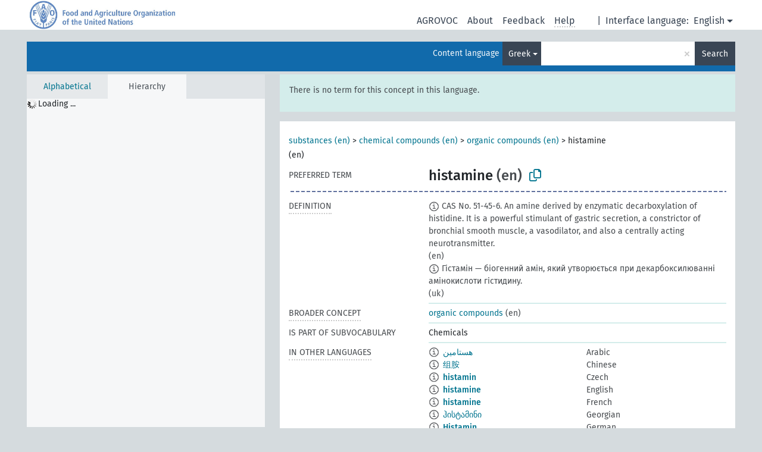

--- FILE ---
content_type: text/html; charset=UTF-8
request_url: https://agrovoc.fao.org/skosmosAsfa/asfa/en/page/?clang=el&uri=http%3A%2F%2Faims.fao.org%2Faos%2Fagrovoc%2Fc_3629
body_size: 9365
content:
<!DOCTYPE html>
<html dir="ltr" lang="en" prefix="og: https://ogp.me/ns#">
<head>
<base href="https://agrovoc.fao.org/skosmosAsfa/">
<link rel="shortcut icon" href="favicon.ico">
<meta http-equiv="X-UA-Compatible" content="IE=Edge">
<meta http-equiv="Content-Type" content="text/html; charset=UTF-8">
<meta name="viewport" content="width=device-width, initial-scale=1.0">
<meta name="format-detection" content="telephone=no">
<meta name="generator" content="Skosmos 2.18">
<meta name="title" content="histamine - Asfa - asfa">
<meta property="og:title" content="histamine - Asfa - asfa">
<meta name="description" content="Concept histamine in vocabulary ">
<meta property="og:description" content="Concept histamine in vocabulary ">
<link rel="canonical" href="https://agrovoc.fao.org/skosmosAsfa/asfa/en/page/c_3629?clang=el">
<meta property="og:url" content="https://agrovoc.fao.org/skosmosAsfa/asfa/en/page/c_3629?clang=el">
<meta property="og:type" content="website">
<meta property="og:site_name" content="asfa">
<link href="vendor/twbs/bootstrap/dist/css/bootstrap.min.css" media="screen, print" rel="stylesheet" type="text/css">
<link href="vendor/vakata/jstree/dist/themes/default/style.min.css" media="screen, print" rel="stylesheet" type="text/css">
<link href="vendor/davidstutz/bootstrap-multiselect/dist/css/bootstrap-multiselect.min.css" media="screen, print" rel="stylesheet" type="text/css">
<link href="resource/css/fira.css" media="screen, print" rel="stylesheet" type="text/css">
<link href="resource/fontawesome/css/fontawesome.css" media="screen, print" rel="stylesheet" type="text/css">
<link href="resource/fontawesome/css/regular.css" media="screen, print" rel="stylesheet" type="text/css">
<link href="resource/fontawesome/css/solid.css" media="screen, print" rel="stylesheet" type="text/css">
<link href="resource/css/styles.css" media="screen, print" rel="stylesheet" type="text/css">
<link href="resource/css/fao.css" media="screen, print" rel="stylesheet" type="text/css">

<title>histamine - Asfa - asfa</title>
</head>
<body class="vocab-asfa">
  <noscript>
    <strong>We're sorry but Skosmos doesn't work properly without JavaScript enabled. Please enable it to continue.</strong>
  </noscript>
  <a id="skiptocontent" href="asfa/en/page/?clang=el&amp;uri=http%3A%2F%2Faims.fao.org%2Faos%2Fagrovoc%2Fc_3629#maincontent">Skip to main content</a>
  <div class="topbar-container topbar-white">
    <div class="topbar topbar-white">
      <div id="topbar-service-helper">
<a  class="service-en" href="en/?clang=el"><h1 id="service-name">Skosmos</h1></a>
</div>
<div id="topbar-language-navigation">
<div id="language" class="dropdown"><span class="navigation-font">|</span>
  <span class="navigation-font">Interface language:</span>
  <button type="button" class="btn btn-default dropdown-toggle navigation-font" data-bs-toggle="dropdown">English<span class="caret"></span></button>
  <ul class="dropdown-menu dropdown-menu-end">
      <li><a class="dropdown-item" id="language-ar" class="versal" href="asfa/ar/page/?clang=el&amp;uri=http%3A%2F%2Faims.fao.org%2Faos%2Fagrovoc%2Fc_3629"> العربية</a></li>
            <li><a class="dropdown-item" id="language-es" class="versal" href="asfa/es/page/?clang=el&amp;uri=http%3A%2F%2Faims.fao.org%2Faos%2Fagrovoc%2Fc_3629"> español</a></li>
        <li><a class="dropdown-item" id="language-fr" class="versal" href="asfa/fr/page/?clang=el&amp;uri=http%3A%2F%2Faims.fao.org%2Faos%2Fagrovoc%2Fc_3629"> français</a></li>
        <li><a class="dropdown-item" id="language-ru" class="versal" href="asfa/ru/page/?clang=el&amp;uri=http%3A%2F%2Faims.fao.org%2Faos%2Fagrovoc%2Fc_3629"> русский</a></li>
        <li><a class="dropdown-item" id="language-zh" class="versal" href="asfa/zh/page/?clang=el&amp;uri=http%3A%2F%2Faims.fao.org%2Faos%2Fagrovoc%2Fc_3629"> 中文</a></li>
      </ul>
</div>
<div id="navigation">
         <a href="http://www.fao.org/agrovoc/" class="navigation-font"> AGROVOC </a>
     <a href="en/about?clang=el" id="navi2" class="navigation-font">
  About  </a>
  <a href="asfa/en/feedback?clang=el" id="navi3" class="navigation-font">
  Feedback  </a>
  <span class="skosmos-tooltip-wrapper skosmos-tooltip t-bottom" id="navi4" tabindex="0" data-title="Hover your cursor over the text with a dotted underline to see instructions about the property. &#xa; &#xa; For truncation search, please use the symbol * as in *animal or *patent*. For ends of search words, the search will be truncated automatically, even if the truncation symbol is not entered manually: thus, cat will yield the same results as cat*.">
    <span class="navigation-font">Help</span>
  </span>
</div>
</div>

<!-- top-bar ENDS HERE -->

    </div>
  </div>
    <div class="headerbar">
    <div class="header-row"><div class="headerbar-coloured"></div><div class="header-left">
  <h1><a href="asfa/en/?clang=el"></a></h1>
</div>
<div class="header-float">
      <h2 class="sr-only">Search from vocabulary</h2>
    <div class="search-vocab-text"><p>Content language</p></div>
    <form class="navbar-form" role="search" name="text-search" action="asfa/en/search">
    <input style="display: none" name="clang" value="el" id="lang-input">
    <div class="input-group">
      <div class="input-group-btn">
        <label class="sr-only" for="lang-dropdown-toggle">Content and search language</label>
        <button type="button" class="btn btn-default dropdown-toggle" data-bs-toggle="dropdown" aria-expanded="false" id="lang-dropdown-toggle">Greek<span class="caret"></span></button>
        <ul class="dropdown-menu" aria-labelledby="lang-dropdown-toggle">
                            <li><a class="dropdown-item" href="asfa/en/page/c_3629?clang=ar" class="lang-button" hreflang="ar">Arabic</a></li>
                    <li><a class="dropdown-item" href="asfa/en/page/c_3629?clang=be" class="lang-button" hreflang="be">Belarusian</a></li>
                    <li><a class="dropdown-item" href="asfa/en/page/c_3629?clang=my" class="lang-button" hreflang="my">Burmese</a></li>
                    <li><a class="dropdown-item" href="asfa/en/page/c_3629?clang=ca" class="lang-button" hreflang="ca">Catalan</a></li>
                    <li><a class="dropdown-item" href="asfa/en/page/c_3629?clang=zh" class="lang-button" hreflang="zh">Chinese</a></li>
                    <li><a class="dropdown-item" href="asfa/en/page/c_3629?clang=cs" class="lang-button" hreflang="cs">Czech</a></li>
                    <li><a class="dropdown-item" href="asfa/en/page/c_3629?clang=da" class="lang-button" hreflang="da">Danish</a></li>
                    <li><a class="dropdown-item" href="asfa/en/page/c_3629?clang=nl" class="lang-button" hreflang="nl">Dutch</a></li>
                    <li><a class="dropdown-item" href="asfa/en/page/c_3629" class="lang-button" hreflang="en">English</a></li>
                    <li><a class="dropdown-item" href="asfa/en/page/c_3629?clang=et" class="lang-button" hreflang="et">Estonian</a></li>
                    <li><a class="dropdown-item" href="asfa/en/page/c_3629?clang=fi" class="lang-button" hreflang="fi">Finnish</a></li>
                    <li><a class="dropdown-item" href="asfa/en/page/c_3629?clang=fr" class="lang-button" hreflang="fr">French</a></li>
                    <li><a class="dropdown-item" href="asfa/en/page/c_3629?clang=ka" class="lang-button" hreflang="ka">Georgian</a></li>
                    <li><a class="dropdown-item" href="asfa/en/page/c_3629?clang=de" class="lang-button" hreflang="de">German</a></li>
                    <li><a class="dropdown-item" href="asfa/en/page/c_3629?clang=el" class="lang-button" hreflang="el">Greek</a></li>
                    <li><a class="dropdown-item" href="asfa/en/page/c_3629?clang=hi" class="lang-button" hreflang="hi">Hindi</a></li>
                    <li><a class="dropdown-item" href="asfa/en/page/c_3629?clang=hu" class="lang-button" hreflang="hu">Hungarian</a></li>
                    <li><a class="dropdown-item" href="asfa/en/page/c_3629?clang=it" class="lang-button" hreflang="it">Italian</a></li>
                    <li><a class="dropdown-item" href="asfa/en/page/c_3629?clang=ja" class="lang-button" hreflang="ja">Japanese</a></li>
                    <li><a class="dropdown-item" href="asfa/en/page/c_3629?clang=km" class="lang-button" hreflang="km">Khmer</a></li>
                    <li><a class="dropdown-item" href="asfa/en/page/c_3629?clang=ko" class="lang-button" hreflang="ko">Korean</a></li>
                    <li><a class="dropdown-item" href="asfa/en/page/c_3629?clang=lo" class="lang-button" hreflang="lo">Lao</a></li>
                    <li><a class="dropdown-item" href="asfa/en/page/c_3629?clang=la" class="lang-button" hreflang="la">Latin</a></li>
                    <li><a class="dropdown-item" href="asfa/en/page/c_3629?clang=ms" class="lang-button" hreflang="ms">Malay</a></li>
                    <li><a class="dropdown-item" href="asfa/en/page/c_3629?clang=nb" class="lang-button" hreflang="nb">Norwegian Bokmål</a></li>
                    <li><a class="dropdown-item" href="asfa/en/page/c_3629?clang=nn" class="lang-button" hreflang="nn">Norwegian Nynorsk</a></li>
                    <li><a class="dropdown-item" href="asfa/en/page/c_3629?clang=fa" class="lang-button" hreflang="fa">Persian</a></li>
                    <li><a class="dropdown-item" href="asfa/en/page/c_3629?clang=pl" class="lang-button" hreflang="pl">Polish</a></li>
                    <li><a class="dropdown-item" href="asfa/en/page/c_3629?clang=pt" class="lang-button" hreflang="pt">Portuguese</a></li>
                    <li><a class="dropdown-item" href="asfa/en/page/c_3629?clang=pt-BR" class="lang-button" hreflang="pt-BR">Portuguese (Brazil)</a></li>
                    <li><a class="dropdown-item" href="asfa/en/page/c_3629?clang=ro" class="lang-button" hreflang="ro">Romanian</a></li>
                    <li><a class="dropdown-item" href="asfa/en/page/c_3629?clang=ru" class="lang-button" hreflang="ru">Russian</a></li>
                    <li><a class="dropdown-item" href="asfa/en/page/c_3629?clang=sr" class="lang-button" hreflang="sr">Serbian</a></li>
                    <li><a class="dropdown-item" href="asfa/en/page/c_3629?clang=sk" class="lang-button" hreflang="sk">Slovak</a></li>
                    <li><a class="dropdown-item" href="asfa/en/page/c_3629?clang=es" class="lang-button" hreflang="es">Spanish</a></li>
                    <li><a class="dropdown-item" href="asfa/en/page/c_3629?clang=sw" class="lang-button" hreflang="sw">Swahili</a></li>
                    <li><a class="dropdown-item" href="asfa/en/page/c_3629?clang=sv" class="lang-button" hreflang="sv">Swedish</a></li>
                    <li><a class="dropdown-item" href="asfa/en/page/c_3629?clang=te" class="lang-button" hreflang="te">Telugu</a></li>
                    <li><a class="dropdown-item" href="asfa/en/page/c_3629?clang=th" class="lang-button" hreflang="th">Thai</a></li>
                    <li><a class="dropdown-item" href="asfa/en/page/c_3629?clang=tr" class="lang-button" hreflang="tr">Turkish</a></li>
                    <li><a class="dropdown-item" href="asfa/en/page/c_3629?clang=uk" class="lang-button" hreflang="uk">Ukrainian</a></li>
                    <li><a class="dropdown-item" href="asfa/en/page/c_3629?clang=vi" class="lang-button" hreflang="vi">Vietnamese</a></li>
                            <li>
            <a class="dropdown-item" href="asfa/en/page/?uri=http://aims.fao.org/aos/agrovoc/c_3629&amp;clang=el&amp;anylang=on"
              class="lang-button" id="lang-button-all">Any language</a>
            <input name="anylang" type="checkbox">
          </li>
        </ul>
      </div><!-- /btn-group -->
      <label class="sr-only" for="search-field">Enter search term</label>
      <input id="search-field" type="text" class="form-control" name="q" value="">
      <div class="input-group-btn">
        <label class="sr-only" for="search-all-button">Submit search</label>
        <button id="search-all-button" type="submit" class="btn btn-primary">Search</button>
      </div>
    </div>
      </form>
</div>
</div>  </div>
    <div class="main-container">
        <div id="sidebar">
          <div class="sidebar-buttons">
                <h2 class="sr-only">Sidebar listing: list and traverse vocabulary contents by a criterion</h2>
        <ul class="nav nav-tabs">
                                      <h3 class="sr-only">List vocabulary concepts alphabetically</h3>
                    <li id="alpha" class="nav-item"><a class="nav-link" href="asfa/en/index?clang=el">Alphabetical</a></li>
                                                  <h3 class="sr-only">List vocabulary concepts hierarchically</h3>
                    <li id="hierarchy" class="nav-item">
            <a class="nav-link active" href="#" id="hier-trigger"
                        >Hierarchy            </a>
          </li>
                                                </ul>
      </div>
      
            <h4 class="sr-only">Listing vocabulary concepts alphabetically</h4>
            <div class="sidebar-grey  concept-hierarchy">
        <div id="alphabetical-menu">
                  </div>
              </div>
        </div>
    
            <main id="maincontent" tabindex="-1">
            <div class="content">
        <div id="content-top"></div>
                     <h2 class="sr-only">Concept information</h2>
            <div class="alert alert-lang">
      <p class="language-alert">There is no term for this concept in this language.</p>
    </div>
        <div class="concept-info">
      <div class="concept-main">
              <div class="row">
                                      <div class="crumb-path">
                        <a class="propertyvalue bread-crumb" href="asfa/en/page/c_330705?clang=el">substances (en)</a><span class="bread-crumb"> > </span>
                                                <a class="propertyvalue bread-crumb" href="asfa/en/page/c_49870?clang=el">chemical compounds (en)</a><span class="bread-crumb"> > </span>
                                                <a class="propertyvalue bread-crumb" href="asfa/en/page/c_5384?clang=el">organic compounds (en)</a><span class="bread-crumb"> > </span>
                                                <span class="bread-crumb propertylabel-pink">histamine (en)</span>
                                                </div>
                          </div>
            <div class="row property prop-preflabel"><div class="property-label property-label-pref"><h3 class="versal">
                                      Preferred term
                      </h3></div><div class="property-value-column"><span class="prefLabel conceptlabel" id="pref-label">histamine</span><span class="prefLabelLang"> (en)</span>
                        &nbsp;
        <button type="button" data-bs-toggle="tooltip" data-bs-placement="button" title="Copy to clipboard" class="btn btn-default btn-xs copy-clipboard" for="#pref-label"><span class="fa-regular fa-copy"></span></button></div><div class="col-md-12"><div class="preflabel-spacer"></div></div></div>
                       <div class="row property prop-skos_definition">
          <div class="property-label">
            <h3 class="versal               property-click skosmos-tooltip-wrapper skosmos-tooltip t-top" data-title="A complete explanation of the intended meaning of a concept
              ">
                              Definition
                          </h3>
          </div>
          <div class="property-value-column"><div class="property-value-wrapper">
                <ul>
                     <li>
                                                                            <span class="versal reified-property-value tooltip-html">
                  <img alt="Information" src="resource/pics/about.png"> CAS No. 51-45-6. An amine derived by enzymatic decarboxylation of histidine. It is a powerful stimulant of gastric secretion, a constrictor of bronchial smooth muscle, a vasodilator, and also a centrally acting neurotransmitter.
                  <div class="reified-tooltip tooltip-html-content"><p><span class="tooltip-prop">Created</span>: <a href="">7/31/24</a></p></div>
                </span>
                                                <span class="versal"> (en)</span>                                                      </li>
                     <li>
                                                                            <span class="versal reified-property-value tooltip-html">
                  <img alt="Information" src="resource/pics/about.png"> Гістамін — біогенний амін, який утворюється при декарбоксилюванні амінокислоти гістидину.
                  <div class="reified-tooltip tooltip-html-content"><p><span class="tooltip-prop">Created</span>: <a href="">4/28/23</a></p></div>
                </span>
                                                <span class="versal"> (uk)</span>                                                      </li>
                </ul>
                </div></div></div>
                               <div class="row property prop-skos_broader">
          <div class="property-label">
            <h3 class="versal               property-click skosmos-tooltip-wrapper skosmos-tooltip t-top" data-title="Broader concept
              ">
                              Broader concept
                          </h3>
          </div>
          <div class="property-value-column"><div class="property-value-wrapper">
                <ul>
                     <li>
                                                                               <a href="asfa/en/page/c_5384?clang=el"> organic compounds</a>
                                                <span class="versal"> (en)</span>                                                      </li>
                </ul>
                </div></div></div>
                               <div class="row property prop-http___aims_fao_org_aos_agrontology_isPartOfSubvocabulary">
          <div class="property-label">
            <h3 class="versal              ">
                              Is part of subvocabulary
                          </h3>
          </div>
          <div class="property-value-column"><div class="property-value-wrapper">
                <ul>
                     <li>
                                                                 <span>Chemicals</span>
                                      </li>
                </ul>
                </div></div></div>
                                <div class="row property prop-other-languages">
        <div class="property-label"><h3 class="versal property-click skosmos-tooltip-wrapper skosmos-tooltip t-top" data-title="Terms for the concept in other languages." >In other languages</h3></div>
        <div class="property-value-column">
          <div class="property-value-wrapper">
            <ul>
                                          <li class="row other-languages first-of-language">
                <div class="col-6 versal versal-pref">
                                    <span class="reified-property-value xl-label tooltip-html">
                    <img alt="Information" src="resource/pics/about.png">
                    <div class="reified-tooltip tooltip-html-content">
                                                              <p><span class="tooltip-prop">Created</span>:
                        <span class="versal">2002-12-12T00:00:00Z</span>
                      </p>
                                                                                  <p><span class="tooltip-prop">Notation</span>:
                        <span class="versal">3629</span>
                      </p>
                                                            </div>
                  </span>
                                                      <a href='asfa/en/page/c_3629?clang=ar' hreflang='ar'>هستامين</a>
                                  </div>
                <div class="col-6 versal"><p>Arabic</p></div>
              </li>
                                                        <li class="row other-languages first-of-language">
                <div class="col-6 versal versal-pref">
                                    <span class="reified-property-value xl-label tooltip-html">
                    <img alt="Information" src="resource/pics/about.png">
                    <div class="reified-tooltip tooltip-html-content">
                                                              <p><span class="tooltip-prop">Created</span>:
                        <span class="versal">2002-12-12T00:00:00Z</span>
                      </p>
                                                                                  <p><span class="tooltip-prop">Notation</span>:
                        <span class="versal">3629</span>
                      </p>
                                                            </div>
                  </span>
                                                      <a href='asfa/en/page/c_3629?clang=zh' hreflang='zh'>组胺</a>
                                  </div>
                <div class="col-6 versal"><p>Chinese</p></div>
              </li>
                                                        <li class="row other-languages first-of-language">
                <div class="col-6 versal versal-pref">
                                    <span class="reified-property-value xl-label tooltip-html">
                    <img alt="Information" src="resource/pics/about.png">
                    <div class="reified-tooltip tooltip-html-content">
                                                              <p><span class="tooltip-prop">Created</span>:
                        <span class="versal">2003-03-27T00:00:00Z</span>
                      </p>
                                                                                  <p><span class="tooltip-prop">Notation</span>:
                        <span class="versal">3629</span>
                      </p>
                                                            </div>
                  </span>
                                                      <a href='asfa/en/page/c_3629?clang=cs' hreflang='cs'>histamin</a>
                                  </div>
                <div class="col-6 versal"><p>Czech</p></div>
              </li>
                                                        <li class="row other-languages first-of-language">
                <div class="col-6 versal versal-pref">
                                    <span class="reified-property-value xl-label tooltip-html">
                    <img alt="Information" src="resource/pics/about.png">
                    <div class="reified-tooltip tooltip-html-content">
                                                              <p><span class="tooltip-prop">Created</span>:
                        <span class="versal">1981-01-09T00:00:00Z</span>
                      </p>
                                                                                  <p><span class="tooltip-prop">Notation</span>:
                        <span class="versal">3629</span>
                      </p>
                                                            </div>
                  </span>
                                                      <a href='asfa/en/page/c_3629' hreflang='en'>histamine</a>
                                  </div>
                <div class="col-6 versal"><p>English</p></div>
              </li>
                                                        <li class="row other-languages first-of-language">
                <div class="col-6 versal versal-pref">
                                    <span class="reified-property-value xl-label tooltip-html">
                    <img alt="Information" src="resource/pics/about.png">
                    <div class="reified-tooltip tooltip-html-content">
                                                              <p><span class="tooltip-prop">Created</span>:
                        <span class="versal">1981-01-21T00:00:00Z</span>
                      </p>
                                                                                  <p><span class="tooltip-prop">Last modified</span>:
                        <span class="versal">2021-05-24T17:34:42Z</span>
                      </p>
                                                                                  <p><span class="tooltip-prop">Notation</span>:
                        <span class="versal">3629</span>
                      </p>
                                                            </div>
                  </span>
                                                      <a href='asfa/en/page/c_3629?clang=fr' hreflang='fr'>histamine</a>
                                  </div>
                <div class="col-6 versal"><p>French</p></div>
              </li>
                                                        <li class="row other-languages first-of-language">
                <div class="col-6 versal versal-pref">
                                    <span class="reified-property-value xl-label tooltip-html">
                    <img alt="Information" src="resource/pics/about.png">
                    <div class="reified-tooltip tooltip-html-content">
                                                              <p><span class="tooltip-prop">Created</span>:
                        <span class="versal">2018-02-20T06:01:22Z</span>
                      </p>
                                                                                  <p><span class="tooltip-prop">Last modified</span>:
                        <span class="versal">2018-02-20T12:11:07Z</span>
                      </p>
                                                            </div>
                  </span>
                                                      <a href='asfa/en/page/c_3629?clang=ka' hreflang='ka'>ჰისტამინი</a>
                                  </div>
                <div class="col-6 versal"><p>Georgian</p></div>
              </li>
                                                        <li class="row other-languages first-of-language">
                <div class="col-6 versal versal-pref">
                                    <span class="reified-property-value xl-label tooltip-html">
                    <img alt="Information" src="resource/pics/about.png">
                    <div class="reified-tooltip tooltip-html-content">
                                                              <p><span class="tooltip-prop">Created</span>:
                        <span class="versal">1996-12-24T00:00:00Z</span>
                      </p>
                                                                                  <p><span class="tooltip-prop">Notation</span>:
                        <span class="versal">3629</span>
                      </p>
                                                            </div>
                  </span>
                                                      <a href='asfa/en/page/c_3629?clang=de' hreflang='de'>Histamin</a>
                                  </div>
                <div class="col-6 versal"><p>German</p></div>
              </li>
                                                        <li class="row other-languages first-of-language">
                <div class="col-6 versal versal-pref">
                                    <span class="reified-property-value xl-label tooltip-html">
                    <img alt="Information" src="resource/pics/about.png">
                    <div class="reified-tooltip tooltip-html-content">
                                                              <p><span class="tooltip-prop">Created</span>:
                        <span class="versal">1981-01-09T00:00:00Z</span>
                      </p>
                                                                                  <p><span class="tooltip-prop">Notation</span>:
                        <span class="versal">3629</span>
                      </p>
                                                            </div>
                  </span>
                                                      <a href='asfa/en/page/c_3629?clang=hi' hreflang='hi'>हिस्टामीन</a>
                                  </div>
                <div class="col-6 versal"><p>Hindi</p></div>
              </li>
                                                        <li class="row other-languages first-of-language">
                <div class="col-6 versal versal-pref">
                                    <span class="reified-property-value xl-label tooltip-html">
                    <img alt="Information" src="resource/pics/about.png">
                    <div class="reified-tooltip tooltip-html-content">
                                                              <p><span class="tooltip-prop">Created</span>:
                        <span class="versal">2006-12-06T00:00:00Z</span>
                      </p>
                                                                                  <p><span class="tooltip-prop">Notation</span>:
                        <span class="versal">3629</span>
                      </p>
                                                            </div>
                  </span>
                                                      <a href='asfa/en/page/c_3629?clang=hu' hreflang='hu'>hisztamin</a>
                                  </div>
                <div class="col-6 versal"><p>Hungarian</p></div>
              </li>
                                                        <li class="row other-languages first-of-language">
                <div class="col-6 versal versal-pref">
                                    <span class="reified-property-value xl-label tooltip-html">
                    <img alt="Information" src="resource/pics/about.png">
                    <div class="reified-tooltip tooltip-html-content">
                                                              <p><span class="tooltip-prop">Created</span>:
                        <span class="versal">2006-11-15T00:00:00Z</span>
                      </p>
                                                                                  <p><span class="tooltip-prop">Notation</span>:
                        <span class="versal">3629</span>
                      </p>
                                                            </div>
                  </span>
                                                      <a href='asfa/en/page/c_3629?clang=it' hreflang='it'>Istamina</a>
                                  </div>
                <div class="col-6 versal"><p>Italian</p></div>
              </li>
                                                        <li class="row other-languages first-of-language">
                <div class="col-6 versal versal-pref">
                                    <span class="reified-property-value xl-label tooltip-html">
                    <img alt="Information" src="resource/pics/about.png">
                    <div class="reified-tooltip tooltip-html-content">
                                                              <p><span class="tooltip-prop">Created</span>:
                        <span class="versal">2005-08-09T00:00:00Z</span>
                      </p>
                                                                                  <p><span class="tooltip-prop">Notation</span>:
                        <span class="versal">3629</span>
                      </p>
                                                            </div>
                  </span>
                                                      <a href='asfa/en/page/c_3629?clang=ja' hreflang='ja'>ヒスタミン</a>
                                  </div>
                <div class="col-6 versal"><p>Japanese</p></div>
              </li>
                                                        <li class="row other-languages first-of-language">
                <div class="col-6 versal versal-pref">
                                    <span class="reified-property-value xl-label tooltip-html">
                    <img alt="Information" src="resource/pics/about.png">
                    <div class="reified-tooltip tooltip-html-content">
                                                              <p><span class="tooltip-prop">Created</span>:
                        <span class="versal">2009-12-02T00:00:00Z</span>
                      </p>
                                                                                  <p><span class="tooltip-prop">Notation</span>:
                        <span class="versal">3629</span>
                      </p>
                                                            </div>
                  </span>
                                                      <a href='asfa/en/page/c_3629?clang=ko' hreflang='ko'>히스타민</a>
                                  </div>
                <div class="col-6 versal"><p>Korean</p></div>
              </li>
                                                        <li class="row other-languages first-of-language">
                <div class="col-6 versal versal-pref">
                                    <span class="reified-property-value xl-label tooltip-html">
                    <img alt="Information" src="resource/pics/about.png">
                    <div class="reified-tooltip tooltip-html-content">
                                                              <p><span class="tooltip-prop">Created</span>:
                        <span class="versal">2005-12-16T00:00:00Z</span>
                      </p>
                                                                                  <p><span class="tooltip-prop">Notation</span>:
                        <span class="versal">3629</span>
                      </p>
                                                            </div>
                  </span>
                                                      <a href='asfa/en/page/c_3629?clang=lo' hreflang='lo'>ຮິສທາມີນ</a>
                                  </div>
                <div class="col-6 versal"><p>Lao</p></div>
              </li>
                                                        <li class="row other-languages first-of-language">
                <div class="col-6 versal versal-pref">
                                    <span class="reified-property-value xl-label tooltip-html">
                    <img alt="Information" src="resource/pics/about.png">
                    <div class="reified-tooltip tooltip-html-content">
                                                              <p><span class="tooltip-prop">Created</span>:
                        <span class="versal">2007-04-20T00:00:00Z</span>
                      </p>
                                                                                  <p><span class="tooltip-prop">Notation</span>:
                        <span class="versal">3629</span>
                      </p>
                                                            </div>
                  </span>
                                                      <a href='asfa/en/page/c_3629?clang=fa' hreflang='fa'>هیستامین</a>
                                  </div>
                <div class="col-6 versal"><p>Persian</p></div>
              </li>
                                                        <li class="row other-languages first-of-language">
                <div class="col-6 versal versal-pref">
                                    <span class="reified-property-value xl-label tooltip-html">
                    <img alt="Information" src="resource/pics/about.png">
                    <div class="reified-tooltip tooltip-html-content">
                                                              <p><span class="tooltip-prop">Created</span>:
                        <span class="versal">2006-12-19T00:00:00Z</span>
                      </p>
                                                                                  <p><span class="tooltip-prop">Notation</span>:
                        <span class="versal">3629</span>
                      </p>
                                                            </div>
                  </span>
                                                      <a href='asfa/en/page/c_3629?clang=pl' hreflang='pl'>Histamina</a>
                                  </div>
                <div class="col-6 versal"><p>Polish</p></div>
              </li>
                                                        <li class="row other-languages first-of-language">
                <div class="col-6 versal versal-pref">
                                    <span class="reified-property-value xl-label tooltip-html">
                    <img alt="Information" src="resource/pics/about.png">
                    <div class="reified-tooltip tooltip-html-content">
                                                              <p><span class="tooltip-prop">Created</span>:
                        <span class="versal">1998-08-04T00:00:00Z</span>
                      </p>
                                                                                  <p><span class="tooltip-prop">Last modified</span>:
                        <span class="versal">2021-06-16T21:24:42Z</span>
                      </p>
                                                                                  <p><span class="tooltip-prop">Notation</span>:
                        <span class="versal">3629</span>
                      </p>
                                                            </div>
                  </span>
                                                      <a href='asfa/en/page/c_3629?clang=pt' hreflang='pt'>histamina</a>
                                  </div>
                <div class="col-6 versal"><p>Portuguese</p></div>
              </li>
                                                        <li class="row other-languages first-of-language">
                <div class="col-6 versal versal-pref">
                                    <span class="reified-property-value xl-label tooltip-html">
                    <img alt="Information" src="resource/pics/about.png">
                    <div class="reified-tooltip tooltip-html-content">
                                                              <p><span class="tooltip-prop">Created</span>:
                        <span class="versal">2023-11-23T08:41:09</span>
                      </p>
                                                            </div>
                  </span>
                                                      <a href='asfa/en/page/c_3629?clang=ro' hreflang='ro'>histamină</a>
                                  </div>
                <div class="col-6 versal"><p>Romanian</p></div>
              </li>
                                                        <li class="row other-languages first-of-language">
                <div class="col-6 versal versal-pref">
                                    <span class="reified-property-value xl-label tooltip-html">
                    <img alt="Information" src="resource/pics/about.png">
                    <div class="reified-tooltip tooltip-html-content">
                                                              <p><span class="tooltip-prop">Created</span>:
                        <span class="versal">2009-06-22T00:00:00Z</span>
                      </p>
                                                                                  <p><span class="tooltip-prop">Notation</span>:
                        <span class="versal">3629</span>
                      </p>
                                                            </div>
                  </span>
                                                      <a href='asfa/en/page/c_3629?clang=ru' hreflang='ru'>гистамин</a>
                                  </div>
                <div class="col-6 versal"><p>Russian</p></div>
              </li>
                                                        <li class="row other-languages first-of-language">
                <div class="col-6 versal versal-pref">
                                    <span class="reified-property-value xl-label tooltip-html">
                    <img alt="Information" src="resource/pics/about.png">
                    <div class="reified-tooltip tooltip-html-content">
                                                              <p><span class="tooltip-prop">Created</span>:
                        <span class="versal">2005-12-16T00:00:00Z</span>
                      </p>
                                                                                  <p><span class="tooltip-prop">Notation</span>:
                        <span class="versal">3629</span>
                      </p>
                                                            </div>
                  </span>
                                                      <a href='asfa/en/page/c_3629?clang=sk' hreflang='sk'>histamín</a>
                                  </div>
                <div class="col-6 versal"><p>Slovak</p></div>
              </li>
                                                        <li class="row other-languages first-of-language">
                <div class="col-6 versal versal-pref">
                                    <span class="reified-property-value xl-label tooltip-html">
                    <img alt="Information" src="resource/pics/about.png">
                    <div class="reified-tooltip tooltip-html-content">
                                                              <p><span class="tooltip-prop">Created</span>:
                        <span class="versal">1981-01-23T00:00:00Z</span>
                      </p>
                                                                                  <p><span class="tooltip-prop">Notation</span>:
                        <span class="versal">3629</span>
                      </p>
                                                            </div>
                  </span>
                                                      <a href='asfa/en/page/c_3629?clang=es' hreflang='es'>Histamina</a>
                                  </div>
                <div class="col-6 versal"><p>Spanish</p></div>
              </li>
                                                        <li class="row other-languages first-of-language">
                <div class="col-6 versal versal-pref">
                                    <span class="reified-property-value xl-label tooltip-html">
                    <img alt="Information" src="resource/pics/about.png">
                    <div class="reified-tooltip tooltip-html-content">
                                                              <p><span class="tooltip-prop">Created</span>:
                        <span class="versal">2023-11-29T14:50:42Z</span>
                      </p>
                                                            </div>
                  </span>
                                                      <a href='asfa/en/page/c_3629?clang=sw' hreflang='sw'>histamine</a>
                                  </div>
                <div class="col-6 versal"><p>Swahili</p></div>
              </li>
                                                        <li class="row other-languages first-of-language">
                <div class="col-6 versal versal-pref">
                                    <span class="reified-property-value xl-label tooltip-html">
                    <img alt="Information" src="resource/pics/about.png">
                    <div class="reified-tooltip tooltip-html-content">
                                                              <p><span class="tooltip-prop">Created</span>:
                        <span class="versal">2005-08-19T00:00:00Z</span>
                      </p>
                                                                                  <p><span class="tooltip-prop">Notation</span>:
                        <span class="versal">3629</span>
                      </p>
                                                            </div>
                  </span>
                                                      <a href='asfa/en/page/c_3629?clang=th' hreflang='th'>ฮิสตามีน</a>
                                  </div>
                <div class="col-6 versal"><p>Thai</p></div>
              </li>
                                                        <li class="row other-languages first-of-language">
                <div class="col-6 versal versal-pref">
                                    <span class="reified-property-value xl-label tooltip-html">
                    <img alt="Information" src="resource/pics/about.png">
                    <div class="reified-tooltip tooltip-html-content">
                                                              <p><span class="tooltip-prop">Created</span>:
                        <span class="versal">2011-11-20T20:13:32Z</span>
                      </p>
                                                                                  <p><span class="tooltip-prop">Last modified</span>:
                        <span class="versal">2013-08-27T21:15:28Z</span>
                      </p>
                                                                                  <p><span class="tooltip-prop">Notation</span>:
                        <span class="versal">3629</span>
                      </p>
                                                            </div>
                  </span>
                                                      <a href='asfa/en/page/c_3629?clang=tr' hreflang='tr'>histamin</a>
                                  </div>
                <div class="col-6 versal"><p>Turkish</p></div>
              </li>
                                                        <li class="row other-languages first-of-language">
                <div class="col-6 versal versal-pref">
                                    <span class="reified-property-value xl-label tooltip-html">
                    <img alt="Information" src="resource/pics/about.png">
                    <div class="reified-tooltip tooltip-html-content">
                                                              <p><span class="tooltip-prop">Created</span>:
                        <span class="versal">2023-04-28T00:24:27</span>
                      </p>
                                                            </div>
                  </span>
                                                      <a href='asfa/en/page/c_3629?clang=uk' hreflang='uk'>гістамін</a>
                                  </div>
                <div class="col-6 versal"><p>Ukrainian</p></div>
              </li>
                                        </ul>
          </div>
        </div>
      </div>
              <div class="row property prop-uri">
            <div class="property-label"><h3 class="versal">URI</h3></div>
            <div class="property-value-column">
                <div class="property-value-wrapper">
                    <span class="versal uri-input-box" id="uri-input-box">http://aims.fao.org/aos/agrovoc/c_3629</span>
                    <button type="button" data-bs-toggle="tooltip" data-bs-placement="button" title="Copy to clipboard" class="btn btn-default btn-xs copy-clipboard" for="#uri-input-box">
                      <span class="fa-regular fa-copy"></span>
                    </button>
                </div>
            </div>
        </div>
        <div class="row">
            <div class="property-label"><h3 class="versal">Download this concept:</h3></div>
            <div class="property-value-column">
<span class="versal concept-download-links"><a href="rest/v1/asfa/data?uri=http%3A%2F%2Faims.fao.org%2Faos%2Fagrovoc%2Fc_3629&amp;format=application/rdf%2Bxml">RDF/XML</a>
          <a href="rest/v1/asfa/data?uri=http%3A%2F%2Faims.fao.org%2Faos%2Fagrovoc%2Fc_3629&amp;format=text/turtle">
            TURTLE</a>
          <a href="rest/v1/asfa/data?uri=http%3A%2F%2Faims.fao.org%2Faos%2Fagrovoc%2Fc_3629&amp;format=application/ld%2Bjson">JSON-LD</a>
        </span><span class="versal date-info">Created 11/20/11, last modified 7/31/24</span>            </div>
        </div>
      </div>
      <!-- appendix / concept mapping properties -->
      <div
          class="concept-appendix hidden"
          data-concept-uri="http://aims.fao.org/aos/agrovoc/c_3629"
          data-concept-type="skos:Concept"
          >
      </div>
    </div>
    
  

<template id="property-mappings-template">
    {{#each properties}}
    <div class="row{{#ifDeprecated concept.type 'skosext:DeprecatedConcept'}} deprecated{{/ifDeprecated}} property prop-{{ id }}">
        <div class="property-label"><h3 class="versal{{#ifNotInDescription type description}} property-click skosmos-tooltip-wrapper skosmos-tooltip t-top" data-title="{{ description }}{{/ifNotInDescription}}">{{label}}</h3></div>
        <div class="property-value-column">
            {{#each values }} {{! loop through ConceptPropertyValue objects }}
            {{#if prefLabel }}
            <div class="row">
                <div class="col-5">
                    <a class="versal" href="{{hrefLink}}">{{#if notation }}<span class="versal">{{ notation }} </span>{{/if}}{{ prefLabel }}</a>
                    {{#ifDifferentLabelLang lang }}<span class="propertyvalue"> ({{ lang }})</span>{{/ifDifferentLabelLang}}
                </div>
                {{#if vocabName }}
                    <span class="appendix-vocab-label col-7">{{ vocabName }}</span>
                {{/if}}
            </div>
            {{/if}}
            {{/each}}
        </div>
    </div>
    {{/each}}
</template>

        <div id="content-bottom"></div>
      </div>
    </main>
            <footer id="footer"></footer>
  </div>
  <script>
<!-- translations needed in javascript -->
var noResultsTranslation = "No results";
var loading_text = "Loading more items";
var loading_failed_text = "Error: Loading more items failed!";
var loading_retry_text = "Retry";
var jstree_loading = "Loading ...";
var results_disp = "All %d results displayed";
var all_vocabs  = "from all";
var n_selected = "selected";
var missing_value = "Value is required and can not be empty";
var expand_paths = "show all # paths";
var expand_propvals = "show all # values";
var hiertrans = "Hierarchy";
var depr_trans = "Deprecated concept";
var sr_only_translations = {
  hierarchy_listing: "Hierarchical listing of vocabulary concepts",
  groups_listing: "Hierarchical listing of vocabulary concepts and groupings",
};

<!-- variables passed through to javascript -->
var lang = "en";
var content_lang = "el";
var vocab = "asfa";
var uri = "http://aims.fao.org/aos/agrovoc/c_3629";
var prefLabels = [{"lang": "en","label": "histamine"}];
var uriSpace = "http://aims.fao.org/aos/agrovoc/";
var showNotation = true;
var sortByNotation = null;
var languageOrder = ["el","en","ar","be","my","ca","zh","cs","da","nl","et","fi","fr","ka","de","hi","hu","it","ja","km","ko","lo","la","ms","nb","nn","fa","pl","pt","pt-BR","ro","ru","sr","sk","es","sw","sv","te","th","tr","uk","vi"];
var vocShortName = "Asfa";
var explicitLangCodes = true;
var pluginParameters = [];
</script>

<script type="application/ld+json">
{"@context":{"skos":"http://www.w3.org/2004/02/skos/core#","isothes":"http://purl.org/iso25964/skos-thes#","rdfs":"http://www.w3.org/2000/01/rdf-schema#","owl":"http://www.w3.org/2002/07/owl#","dct":"http://purl.org/dc/terms/","dc11":"http://purl.org/dc/elements/1.1/","uri":"@id","type":"@type","lang":"@language","value":"@value","graph":"@graph","label":"rdfs:label","prefLabel":"skos:prefLabel","altLabel":"skos:altLabel","hiddenLabel":"skos:hiddenLabel","broader":"skos:broader","narrower":"skos:narrower","related":"skos:related","inScheme":"skos:inScheme","schema":"http://schema.org/","wd":"http://www.wikidata.org/entity/","wdt":"http://www.wikidata.org/prop/direct/","asfa":"http://aims.fao.org/aos/agrovoc/"},"graph":[{"uri":"http://aims.fao.org/aos/agrontology#isPartOfSubvocabulary","label":[{"lang":"ru","value":"ЯВЛЯЕТСЯ ЧАСТЬЮ МИКРОТЕЗАУРУСА"},{"lang":"en","value":"Is part of subvocabulary"},{"lang":"fr","value":"FAIT PARTIE DU SOUS-VOCABULAIRE"},{"lang":"es","value":"ES PARTE DE UN SUBVOCABULARIO"}]},{"uri":"asfa:c_3629","type":"skos:Concept","http://aims.fao.org/aos/agrontology#isPartOfSubvocabulary":"Chemicals","dct:created":{"type":"http://www.w3.org/2001/XMLSchema#dateTime","value":"2011-11-20T20:13:32Z"},"dct:modified":{"type":"http://www.w3.org/2001/XMLSchema#dateTime","value":"2024-07-31T11:43:40"},"broader":{"uri":"asfa:c_5384"},"skos:closeMatch":[{"uri":"http://purl.org/bncf/tid/21240"},{"uri":"http://dbpedia.org/resource/Histamine"}],"skos:definition":[{"uri":"asfa:xDef_8c11d26a"},{"uri":"asfa:xDef_019040a7"}],"skos:exactMatch":[{"uri":"https://d-nb.info/gnd/4025082-9"},{"uri":"https://lod.nal.usda.gov/nalt/10381"}],"inScheme":{"uri":"asfa:conceptScheme_7a97495f"},"prefLabel":[{"lang":"sw","value":"histamine"},{"lang":"ro","value":"histamină"},{"lang":"uk","value":"гістамін"},{"lang":"ka","value":"ჰისტამინი"},{"lang":"tr","value":"histamin"},{"lang":"zh","value":"组胺"},{"lang":"th","value":"ฮิสตามีน"},{"lang":"sk","value":"histamín"},{"lang":"ru","value":"гистамин"},{"lang":"pt","value":"histamina"},{"lang":"ar","value":"هستامين"},{"lang":"cs","value":"histamin"},{"lang":"de","value":"Histamin"},{"lang":"en","value":"histamine"},{"lang":"es","value":"Histamina"},{"lang":"fa","value":"هیستامین"},{"lang":"fr","value":"histamine"},{"lang":"hi","value":"हिस्टामीन"},{"lang":"hu","value":"hisztamin"},{"lang":"it","value":"Istamina"},{"lang":"ja","value":"ヒスタミン"},{"lang":"ko","value":"히스타민"},{"lang":"lo","value":"ຮິສທາມີນ"},{"lang":"pl","value":"Histamina"}],"http://www.w3.org/2008/05/skos-xl#prefLabel":[{"uri":"asfa:xl_sw_281b2334"},{"uri":"asfa:xl_ro_061784bd"},{"uri":"asfa:xl_uk_c06487f1"},{"uri":"asfa:xl_ka_469e5a9f"},{"uri":"asfa:xl_tr_3629_1321791212288"},{"uri":"asfa:xl_zh_1299515651590"},{"uri":"asfa:xl_th_1299515651527"},{"uri":"asfa:xl_sk_1299515651484"},{"uri":"asfa:xl_ru_1299515651443"},{"uri":"asfa:xl_pt_1299515651403"},{"uri":"asfa:xl_pl_1299515651360"},{"uri":"asfa:xl_lo_1299515651320"},{"uri":"asfa:xl_ko_1299515651281"},{"uri":"asfa:xl_ja_1299515651245"},{"uri":"asfa:xl_it_1299515651206"},{"uri":"asfa:xl_hu_1299515651173"},{"uri":"asfa:xl_hi_1299515651120"},{"uri":"asfa:xl_fr_1299515651072"},{"uri":"asfa:xl_fa_1299515651033"},{"uri":"asfa:xl_es_1299515650992"},{"uri":"asfa:xl_en_1299515650910"},{"uri":"asfa:xl_de_1299515650881"},{"uri":"asfa:xl_cs_1299515650860"},{"uri":"asfa:xl_ar_1299515650842"}]},{"uri":"asfa:c_5384","type":"skos:Concept","narrower":{"uri":"asfa:c_3629"},"prefLabel":[{"lang":"lo","value":"ທາດປະສົມອິນຊີ"},{"lang":"es","value":"Compuesto orgánico"},{"lang":"be","value":"арганічныя злучэнні"},{"lang":"sw","value":"mishikamano ya kikaboni"},{"lang":"uk","value":"органічні сполуки"},{"lang":"ka","value":"ორგანული ნაერთი"},{"lang":"ro","value":"compuși organici"},{"lang":"te","value":"కార్బనిక సమ్మేళనాలు"},{"lang":"tr","value":"organik bileşik"},{"lang":"zh","value":"有机化合物"},{"lang":"th","value":"สารประกอบอินทรีย์"},{"lang":"sk","value":"organické zlúčeniny"},{"lang":"ar","value":"مواد عضوية"},{"lang":"cs","value":"organické sloučeniny"},{"lang":"de","value":"organische Verbindung"},{"lang":"en","value":"organic compounds"},{"lang":"fa","value":"ترکیبات آلی"},{"lang":"fr","value":"composé organique"},{"lang":"hi","value":"कार्बनिक यौगिक"},{"lang":"hu","value":"szerves vegyület"},{"lang":"it","value":"Composti organici"},{"lang":"ja","value":"有機化合物"},{"lang":"ko","value":"유기화합물"},{"lang":"pl","value":"Związki organiczne"},{"lang":"pt","value":"composto orgânico"},{"lang":"ru","value":"органические соединения"}]},{"uri":"asfa:conceptScheme_7a97495f","type":"skos:ConceptScheme","prefLabel":{"lang":"en","value":"ASFA"}},{"uri":"asfa:xDef_019040a7","http://art.uniroma2.it/ontologies/vocbench#hasSource":"https://www.pharmencyclopedia.com.ua/article/2973/gistamin","dct:created":{"type":"http://www.w3.org/2001/XMLSchema#dateTime","value":"2023-04-28T01:01:31"},"http://www.w3.org/1999/02/22-rdf-syntax-ns#value":{"lang":"uk","value":"Гістамін — біогенний амін, який утворюється при декарбоксилюванні амінокислоти гістидину."}},{"uri":"asfa:xDef_8c11d26a","http://art.uniroma2.it/ontologies/vocbench#hasSource":"National Library of Medicine. MeSH (Medical Subject Headings). Histamine MeSH Descriptor Data 2024. https://meshb.nlm.nih.gov/record/ui?ui=D006632","dct:created":{"type":"http://www.w3.org/2001/XMLSchema#dateTime","value":"2024-07-31T11:43:40"},"http://www.w3.org/1999/02/22-rdf-syntax-ns#value":{"lang":"en","value":"CAS No. 51-45-6. An amine derived by enzymatic decarboxylation of histidine. It is a powerful stimulant of gastric secretion, a constrictor of bronchial smooth muscle, a vasodilator, and also a centrally acting neurotransmitter."}},{"uri":"asfa:xl_ar_1299515650842","type":"http://www.w3.org/2008/05/skos-xl#Label","dct:created":{"type":"http://www.w3.org/2001/XMLSchema#dateTime","value":"2002-12-12T00:00:00Z"},"skos:notation":{"type":"asfa:AgrovocCode","value":"3629"},"http://www.w3.org/2008/05/skos-xl#literalForm":{"lang":"ar","value":"هستامين"}},{"uri":"asfa:xl_cs_1299515650860","type":"http://www.w3.org/2008/05/skos-xl#Label","dct:created":{"type":"http://www.w3.org/2001/XMLSchema#dateTime","value":"2003-03-27T00:00:00Z"},"skos:notation":{"type":"asfa:AgrovocCode","value":"3629"},"http://www.w3.org/2008/05/skos-xl#literalForm":{"lang":"cs","value":"histamin"}},{"uri":"asfa:xl_de_1299515650881","type":"http://www.w3.org/2008/05/skos-xl#Label","dct:created":{"type":"http://www.w3.org/2001/XMLSchema#dateTime","value":"1996-12-24T00:00:00Z"},"skos:notation":{"type":"asfa:AgrovocCode","value":"3629"},"http://www.w3.org/2008/05/skos-xl#literalForm":{"lang":"de","value":"Histamin"}},{"uri":"asfa:xl_en_1299515650910","type":"http://www.w3.org/2008/05/skos-xl#Label","dct:created":{"type":"http://www.w3.org/2001/XMLSchema#dateTime","value":"1981-01-09T00:00:00Z"},"skos:notation":{"type":"asfa:AgrovocCode","value":"3629"},"http://www.w3.org/2008/05/skos-xl#literalForm":{"lang":"en","value":"histamine"}},{"uri":"asfa:xl_es_1299515650992","type":"http://www.w3.org/2008/05/skos-xl#Label","dct:created":{"type":"http://www.w3.org/2001/XMLSchema#dateTime","value":"1981-01-23T00:00:00Z"},"skos:notation":{"type":"asfa:AgrovocCode","value":"3629"},"http://www.w3.org/2008/05/skos-xl#literalForm":{"lang":"es","value":"Histamina"}},{"uri":"asfa:xl_fa_1299515651033","type":"http://www.w3.org/2008/05/skos-xl#Label","dct:created":{"type":"http://www.w3.org/2001/XMLSchema#dateTime","value":"2007-04-20T00:00:00Z"},"skos:notation":{"type":"asfa:AgrovocCode","value":"3629"},"http://www.w3.org/2008/05/skos-xl#literalForm":{"lang":"fa","value":"هیستامین"}},{"uri":"asfa:xl_fr_1299515651072","type":"http://www.w3.org/2008/05/skos-xl#Label","dct:created":{"type":"http://www.w3.org/2001/XMLSchema#dateTime","value":"1981-01-21T00:00:00Z"},"dct:modified":{"type":"http://www.w3.org/2001/XMLSchema#dateTime","value":"2021-05-24T17:34:42Z"},"skos:notation":{"type":"asfa:AgrovocCode","value":"3629"},"http://www.w3.org/2008/05/skos-xl#literalForm":{"lang":"fr","value":"histamine"}},{"uri":"asfa:xl_hi_1299515651120","type":"http://www.w3.org/2008/05/skos-xl#Label","dct:created":{"type":"http://www.w3.org/2001/XMLSchema#dateTime","value":"1981-01-09T00:00:00Z"},"skos:notation":{"type":"asfa:AgrovocCode","value":"3629"},"http://www.w3.org/2008/05/skos-xl#literalForm":{"lang":"hi","value":"हिस्टामीन"}},{"uri":"asfa:xl_hu_1299515651173","type":"http://www.w3.org/2008/05/skos-xl#Label","dct:created":{"type":"http://www.w3.org/2001/XMLSchema#dateTime","value":"2006-12-06T00:00:00Z"},"skos:notation":{"type":"asfa:AgrovocCode","value":"3629"},"http://www.w3.org/2008/05/skos-xl#literalForm":{"lang":"hu","value":"hisztamin"}},{"uri":"asfa:xl_it_1299515651206","type":"http://www.w3.org/2008/05/skos-xl#Label","dct:created":{"type":"http://www.w3.org/2001/XMLSchema#dateTime","value":"2006-11-15T00:00:00Z"},"skos:notation":{"type":"asfa:AgrovocCode","value":"3629"},"http://www.w3.org/2008/05/skos-xl#literalForm":{"lang":"it","value":"Istamina"}},{"uri":"asfa:xl_ja_1299515651245","type":"http://www.w3.org/2008/05/skos-xl#Label","dct:created":{"type":"http://www.w3.org/2001/XMLSchema#dateTime","value":"2005-08-09T00:00:00Z"},"skos:notation":{"type":"asfa:AgrovocCode","value":"3629"},"http://www.w3.org/2008/05/skos-xl#literalForm":{"lang":"ja","value":"ヒスタミン"}},{"uri":"asfa:xl_ka_469e5a9f","type":"http://www.w3.org/2008/05/skos-xl#Label","dct:created":{"type":"http://www.w3.org/2001/XMLSchema#dateTime","value":"2018-02-20T06:01:22Z"},"dct:modified":{"type":"http://www.w3.org/2001/XMLSchema#dateTime","value":"2018-02-20T12:11:07Z"},"http://www.w3.org/2008/05/skos-xl#literalForm":{"lang":"ka","value":"ჰისტამინი"}},{"uri":"asfa:xl_ko_1299515651281","type":"http://www.w3.org/2008/05/skos-xl#Label","dct:created":{"type":"http://www.w3.org/2001/XMLSchema#dateTime","value":"2009-12-02T00:00:00Z"},"skos:notation":{"type":"asfa:AgrovocCode","value":"3629"},"http://www.w3.org/2008/05/skos-xl#literalForm":{"lang":"ko","value":"히스타민"}},{"uri":"asfa:xl_lo_1299515651320","type":"http://www.w3.org/2008/05/skos-xl#Label","dct:created":{"type":"http://www.w3.org/2001/XMLSchema#dateTime","value":"2005-12-16T00:00:00Z"},"skos:notation":{"type":"asfa:AgrovocCode","value":"3629"},"http://www.w3.org/2008/05/skos-xl#literalForm":{"lang":"lo","value":"ຮິສທາມີນ"}},{"uri":"asfa:xl_pl_1299515651360","type":"http://www.w3.org/2008/05/skos-xl#Label","dct:created":{"type":"http://www.w3.org/2001/XMLSchema#dateTime","value":"2006-12-19T00:00:00Z"},"skos:notation":{"type":"asfa:AgrovocCode","value":"3629"},"http://www.w3.org/2008/05/skos-xl#literalForm":{"lang":"pl","value":"Histamina"}},{"uri":"asfa:xl_pt_1299515651403","type":"http://www.w3.org/2008/05/skos-xl#Label","dct:created":{"type":"http://www.w3.org/2001/XMLSchema#dateTime","value":"1998-08-04T00:00:00Z"},"dct:modified":{"type":"http://www.w3.org/2001/XMLSchema#dateTime","value":"2021-06-16T21:24:42Z"},"skos:notation":{"type":"asfa:AgrovocCode","value":"3629"},"http://www.w3.org/2008/05/skos-xl#literalForm":{"lang":"pt","value":"histamina"}},{"uri":"asfa:xl_ro_061784bd","type":"http://www.w3.org/2008/05/skos-xl#Label","dct:created":{"type":"http://www.w3.org/2001/XMLSchema#dateTime","value":"2023-11-23T08:41:09"},"http://www.w3.org/2008/05/skos-xl#literalForm":{"lang":"ro","value":"histamină"}},{"uri":"asfa:xl_ru_1299515651443","type":"http://www.w3.org/2008/05/skos-xl#Label","dct:created":{"type":"http://www.w3.org/2001/XMLSchema#dateTime","value":"2009-06-22T00:00:00Z"},"skos:notation":{"type":"asfa:AgrovocCode","value":"3629"},"http://www.w3.org/2008/05/skos-xl#literalForm":{"lang":"ru","value":"гистамин"}},{"uri":"asfa:xl_sk_1299515651484","type":"http://www.w3.org/2008/05/skos-xl#Label","dct:created":{"type":"http://www.w3.org/2001/XMLSchema#dateTime","value":"2005-12-16T00:00:00Z"},"skos:notation":{"type":"asfa:AgrovocCode","value":"3629"},"http://www.w3.org/2008/05/skos-xl#literalForm":{"lang":"sk","value":"histamín"}},{"uri":"asfa:xl_sw_281b2334","type":"http://www.w3.org/2008/05/skos-xl#Label","dct:created":{"type":"http://www.w3.org/2001/XMLSchema#dateTime","value":"2023-11-29T14:50:42Z"},"http://www.w3.org/2008/05/skos-xl#literalForm":{"lang":"sw","value":"histamine"}},{"uri":"asfa:xl_th_1299515651527","type":"http://www.w3.org/2008/05/skos-xl#Label","dct:created":{"type":"http://www.w3.org/2001/XMLSchema#dateTime","value":"2005-08-19T00:00:00Z"},"skos:notation":{"type":"asfa:AgrovocCode","value":"3629"},"http://www.w3.org/2008/05/skos-xl#literalForm":{"lang":"th","value":"ฮิสตามีน"}},{"uri":"asfa:xl_tr_3629_1321791212288","type":"http://www.w3.org/2008/05/skos-xl#Label","dct:created":{"type":"http://www.w3.org/2001/XMLSchema#dateTime","value":"2011-11-20T20:13:32Z"},"dct:modified":{"type":"http://www.w3.org/2001/XMLSchema#dateTime","value":"2013-08-27T21:15:28Z"},"skos:notation":{"type":"asfa:AgrovocCode","value":"3629"},"http://www.w3.org/2008/05/skos-xl#literalForm":{"lang":"tr","value":"histamin"}},{"uri":"asfa:xl_uk_c06487f1","type":"http://www.w3.org/2008/05/skos-xl#Label","dct:created":{"type":"http://www.w3.org/2001/XMLSchema#dateTime","value":"2023-04-28T00:24:27"},"http://www.w3.org/2008/05/skos-xl#literalForm":{"lang":"uk","value":"гістамін"}},{"uri":"asfa:xl_zh_1299515651590","type":"http://www.w3.org/2008/05/skos-xl#Label","dct:created":{"type":"http://www.w3.org/2001/XMLSchema#dateTime","value":"2002-12-12T00:00:00Z"},"skos:notation":{"type":"asfa:AgrovocCode","value":"3629"},"http://www.w3.org/2008/05/skos-xl#literalForm":{"lang":"zh","value":"组胺"}},{"uri":"skos:prefLabel","rdfs:comment":{"lang":"en","value":"A resource has no more than one value of skos:prefLabel per language tag."}}]}
</script>
<script src="vendor/components/jquery/jquery.min.js"></script>
<script src="vendor/components/handlebars.js/handlebars.min.js"></script>
<script src="vendor/vakata/jstree/dist/jstree.min.js"></script>
<script src="vendor/twitter/typeahead.js/dist/typeahead.bundle.min.js"></script>
<script src="vendor/davidstutz/bootstrap-multiselect/dist/js/bootstrap-multiselect.min.js"></script>
<script src="vendor/twbs/bootstrap/dist/js/bootstrap.bundle.js"></script>
<script src="vendor/etdsolutions/waypoints/jquery.waypoints.min.js"></script>
<script src="vendor/newerton/jquery-mousewheel/jquery.mousewheel.min.js"></script>
<script src="vendor/pamelafox/lscache/lscache.min.js"></script>
<script src="resource/js/config.js"></script>
<script src="resource/js/hierarchy.js"></script>
<script src="resource/js/groups.js"></script>
<script src="resource/js/scripts.js"></script>
<script src="resource/js/docready.js"></script>

    </body>
</html>
